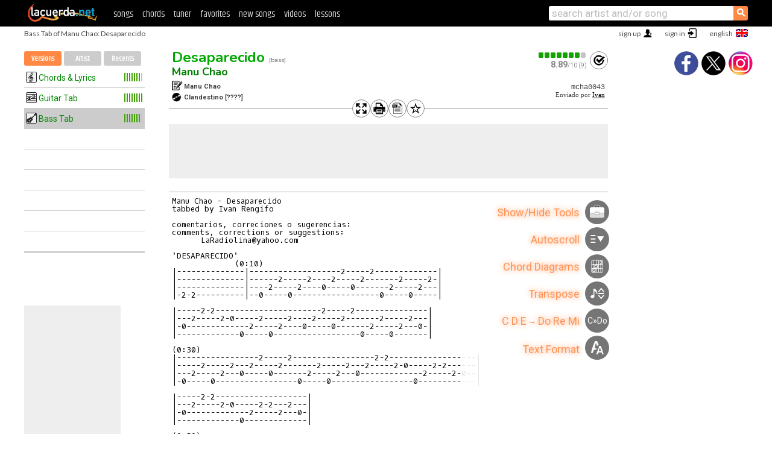

--- FILE ---
content_type: text/html; charset=utf-8
request_url: https://chords.lacuerda.net/manu_chao/desaparecido-3.shtml
body_size: 12817
content:
<!DOCTYPE HTML PUBLIC "-//W3C//DTD HTML 4.01 Transitional//EN" "http://www.w3.org/TR/html4/loose.dtd">
<HTML lang='en'>
<HEAD>
<META HTTP-EQUIV="Content-Language" CONTENT="en">
<META HTTP-EQUIV="Content-Type" CONTENT="text/html; charset=UTF-8">
<META HTTP-EQUIV="Content-Script-Type" CONTENT="text/javascript">
<meta name="viewport" content="width=device-width, initial-scale=1.0">
<META NAME="description" CONTENT="How to play Desaparecido, Manu Chao. Bass Tab">
<META NAME="keywords" CONTENT="Desaparecido Manu Chao, Desaparecido chords lyrics tabs guitar music songbook bass ukulele partition LaCuerda">
<TITLE>DESAPARECIDO, Manu Chao: Bass Tab</TITLE>
<link rel='dns-prefetch' href='https://cdn.lacuerda.net'>
<link rel='dns-prefetch' href='https://www.googletagmanager.com'>
<link rel='dns-prefetch' href='https://fonts.googleapis.com'>
<link rel='dns-prefetch' href='https://fonts.gstatic.com'>
<link rel='dns-prefetch' href='https://cdn.insurads.com'>

<link rel='apple-touch-icon' href='//cdn.lacuerda.net/IMG/lc-favicon-196.png'>
<link rel='icon' href='//cdn.lacuerda.net/IMG/lc-favicon-32.png' type='image/png' sizes='32x32'/>
<link rel='icon' href='//cdn.lacuerda.net/IMG/lc-favicon-192.png' type='image/png' sizes='192x192'/>
<script src="//cdn.lacuerda.net/UTIL/mainJS.js"></script>
<script src='/TRAN/main.js?f2020'></script>
<script src='/LANG/mainJSpatch.php?lang=EN'></script>
<script>
if (decodeURI(DO.cookie).indexOf('lc_stats=1') != -1 || 3 != 1) ADS('https://www.googletagmanager.com/gtag/js?id=UA-8916411-3');
window.dataLayer = window.dataLayer || []; function gtag(){dataLayer.push(arguments);} gtag('js', new Date());
gtag('config', 'UA-8916411-3', {'cookie_domain':'.lacuerda.net'});
var myAds = [{adu:'/37756251/728top', sz:[728, 90], id:'div-gpt-ad-1430236222398-0'}, {adu:'/37756251/160ros', sz:[160,600], id:'div-gpt-ad-1430236222398-1'}, {adu:'/37756251/tran728', sz:[728,90], id:'div-gpt-ad-1430236222398-3'}, {adu:'/37756251/layerTran', sz:[1,1],  id:'div-gpt-ad-1430236222398-4'}]; 

ocod='mcha0043', odes='', oclb='A:18800;Ivan';
oband='Manu Chao', orola='Desaparecido', otipo='B';
ourl='/manu_chao/desaparecido-3';
trcal.push(['R',0,0,1]);
</script>
</script>
<script async='async' src='https://www.googletagservices.com/tag/js/gpt.js'></script>
<script async='async' src="//acordes.lacuerda.net/UTIL/pb.js"></script>
<script async='async' src="//acordes.lacuerda.net/UTIL/pb_imp.js"></script>
<script async src="https://cdn.insurads.com/bootstrap/55QXK4XS.js"></script>


<LINK href="//acordes.lacuerda.net/UTIL/estilo.css" rel="stylesheet" type="text/css">
<link rel='alternate' hreflang='es' href='https://acordes.lacuerda.net/manu_chao/desaparecido-3.shtml' />
<link rel='alternate' hreflang='en' href='https://chords.lacuerda.net/manu_chao/desaparecido-3.shtml' />
<link rel='alternate' hreflang='pt' href='https://cifras.lacuerda.net/manu_chao/desaparecido-3.shtml' />
</HEAD>

<BODY onload="; bidStart();">
<div id='mTopCont'></div>
<div id='mMask' style='display:none'></div>
<div id='mHead'>
	<div class='mhTit' >Bass Tab of Manu Chao: Desaparecido</div>
</div>
<script>mShTop();</script>
<div id='mCols'><div id='mLeft'>
<div id='mlMenu'>
<div class='mlTit tlTit'>
<a id='mlOpt1' href='javascript:tCal()'>Versions</a>
<a id='mlOpt2' href='javascript:bandList("manu_chao", 1)'>Artist</a>
<a id='mlOpt3' href='javascript:listHist()'>Recents</a>
</div>
<div id='tNav' class='tNav'><ul class='tList'><li style='padding:0'><div class='dotloader'></div></li><li></li><li></li><li></li><li></li><li></li><li></li><li></li><li></li></div>
</div>
<div id=ban160><div id='div-gpt-ad-1430236222398-1' style='height:600px; width:160px;'><script>googletag.cmd.push(function() { googletag.display('div-gpt-ad-1430236222398-1'); });</script></div></div></div>

<div class='mBody'>
 
<div id=t_loader style='display:none'></div>
<div id=tHead>
<div id='tHtools'><div class='butCmd' onclick='addCSS("full")'></div><div class='butCmd tPrt' onclick='addCSS("print")'></div><div class='butCmd tTxt' onclick='return text()'></div><div class='butCmd starOff' onclick='favo()' id='favoImg'></div></div>
<div id=tH1><h1><a class=r href='desaparecido'>Desaparecido</a> <span id='tH1span'></span></h1><h2><a href=./>Manu Chao</a></h2></div>
<div id=tH2><div class='butCmd tClf' onclick='calf(ocod)'></div><div class=tH2div><div id='tH2cal' onclick='calf(ocod)'></div><span id='tH2txt'></span></div></div>
<div id=tH3><div class='tCompo'></div>Manu Chao<br><div class='tAlbum'></div>Clandestino <em>[????]</em></div>
<div id=tH4><pre id='tCode'></pre><div id='tColab'></div></div>
</div>
<div id=ban728><div id='div-gpt-ad-1430236222398-0'><script>googletag.cmd.push(function() { googletag.display('div-gpt-ad-1430236222398-0'); });</script></div></div><div id='tDiag2Cont'><div id=t_diag2 style='display:none'></div></div>
<div id='tranCmds' style='display:block' onmouseenter='return helpShow(true)' onmouseleave='return helpShow(false)'>
<div id='toolmenu'></div></div><div id='tExplain' style='display:none'></div><div id=t_body><PRE>Manu Chao - Desaparecido
tabbed by Ivan Rengifo

comentarios, correciones o sugerencias:
comments, corrections or suggestions:
      LaRadiolina@yahoo.com

'DESAPARECIDO'
             (0:10) 
|--------------|-------------------2-----2-------------|
|--------------|------2-----2----2-----2-------2-----2-|
|--------------|----2-----2----0-----0-------2-----2---|
|-2-2----------|--0-----0------------------0-----0-----|

|-----2-2----------------------2-----2---------------|
|---2-----2-0-----2-----2----2-----2-------2-----2---|
|-0-------------2-----2----0-----0-------2-----2---0-|
|-------------0-----0------------------0-----0-------|

(0:30)
|-----------------2-----2-----------------2-2------------------|
|-----2-----2---2-----2-------2-----2---2-----2-0-----2-2------|
|---2-----2---0-----0-------2-----2---0-------------2-----2-0--|
|-0-----0-----------------0-----0-----------------0------------|

|-----2-2-------------------|
|---2-----2-0-----2-2---2---|
|-0-------------2-----2---0-|
|-------------0-------------|

(0:50)
|-------------------2-----2------------------2-----2-------------|
|------2-----2----2-----2-------2-----2----2-----2-------2-----2-|
|----2-----2----0-----0-------2-----2----0-----0-------2-----2---|
|--0-----0------------------0-----0------------------0-----0-----|

|-----2--2-2-0-0------------------------|
|---2------------2-2-2-2-2-2-2-2--------|
|-0-------------------------------7/1---|
|---------------------------------------|

(1:10)
|-------------------2-----2------------------2-2-----------------|
|------2-----2----2-----2-------2-----2----2-----2-0-----2-2-----|
|----2-----2----0-----0-------2-----2----0-------------2-----2-0-|
|--0-----0------------------0-----0------------------0-----------|

                         (1:28)              (1:30)
|-----2-2-----------------|2---2---2---2---2--|-------------|
|---2-----2-0-----2-------|--2---2---2---2----|----2-----2--|
|-0-------------2---2-2-2-|0------------------|--2-----2----|
|-------------0-----------|-------------------|0-----0------|

|-----2-----2------------------2-----2----------------2-2------|
|---2-----2-------2-----2----2-----2------2-2-------2-----2-0--|
|-0-----0-------2-----2----0-----0------2-----2-0-0------------|
|-------------0-----0-----------------0------------------------|

             (1:48)             (1:50)
|-------------|2---2---2---2---2-|-------------|
|-----2-2-----|--2---2---2---2---|----2-----2--|
|---2-----2-0-|------------------|--2-----2----|
|-0-----------|------------------|0-----0------|

|----2-----2------------------2-----2-------------|
|--2-----2-------2-----2----2-----2-------2-----2-|
|0-----0-------2-----2----0-----0-------2-----2---|
|------------0-----0------------------0-----0-----|

(2:03)                                              (2:10)
|-----2--2-2-0-0-----------------|2---2---2---2---2--|-------------|
|---2------------2-2-2-2-2-2-2-2-|--2---2---2---2---2|----2-----2--|
|-0------------------------------|-------------------|--2-----2----|
|--------------------------------|-------------------|0-----0------|

|----2-----2------------------2-----2-------------|
|--2-----2-------2-----2----2-----2-------2-----2-|
|0-----0-------2-----2----0-----0-------2-----2---|
|------------0-----0------------------0-----0-----|

                         (2:28)
|----2-----2-------------|-------------|
|--2-----2-------2-----2-|-------------|
|0-----0-------2-----2---|-x-x---x-x---|
|------------0-----0-----|-----x-----x-|

|------------------2-----2-------------|
|-----2-----2----2-----2-------2-----2-|
|---2-----2----0-----0-------2-----2---|
|-0-----0------------------0-----0-----|

(2:38)              (2:40)
|2---2---2---2---2---|-------------|
|--2---2---2---2---2-|----2-----2--|
|--------------------|--2-----2----|
|--------------------|0-----0------|

                                     (2:50)
|-----2-----2-----------------2-----2-|----------------2-2-----|
|---2-----2-------2-----2---2-----2---|----2-2-------2-----2-0-|
|-0-----0-------2-----2---0-----0-----|--2-----2-0-0-----------|
|-------------0-----0-----------------|0-----------------------|

             (2:58)             (3:00)
|-------------|2---2---2---2---2-|-------------|
|-----2-2-----|--2---2---2---2---|----2-----2--|
|---2-----2-0-|------------------|--2-----2----|
|-0-----------|------------------|0-----0------|

|----2-----2------------------2-----2-------------|
|--2-----2-------2-----2----2-----2-------2-----2-|
|0-----0-------2-----2----0-----0-------2-----2---|
|------------0-----0------------------0-----0-----|

(3:14)                                               (3:20)
|-----2--2-2-0-0------------------|2---2---2---2---2--|-------------|
|---2------------2-2-2-2-2-2-2-2--|--2---2---2---2---2|----2-----2--|
|-0------------------------------0|-------------------|--2-----2----|
|---------------------------------|-------------------|0-----0------|

|----2-----2------------------2-----2-------------|
|--2-----2-------2-----2----2-----2-------2-----2-|
|0-----0-------2-----2----0-----0-------2-----2---|
|------------0-----0------------------0-----0-----|

|----2-----2----------------------------|
|--2-----2-------2-----2----------------|
|0-----0-------2-----2----0-0-0-0-0-0-0-|
|------------0-----0--------------------|

si buscas otra tablatura de bajo escribeme: LaRadiolina@yahoo.com
</PRE></div>
<div id=abajo>
<div id='ban728b'><div id='div-gpt-ad-1430236222398-3' style='height:90px; width:728px'><script type='text/javascript'>googletag.cmd.push(function() { googletag.display('div-gpt-ad-1430236222398-3'); });</script></div></div>
<div id='VideoAd'></div><div id='div-gpt-ad-1430236222398-4' style='height:1px; width:1px;'><script type='text/javascript'>googletag.cmd.push(function() { googletag.display('div-gpt-ad-1430236222398-4'); });</script></div>
<div id=tDisc>This file is the work if its transcriptor and it represents his/her own interpretation of the song. This material is intended for PERSONAL USE ONLY. It is strictly forbiden to copy, reproduce or retransmit the contents of this website. Legal actions will be taken if required.</div></center>
<div id='t_abajo'>
<div id=t_coms><a href='javascript:coms()'>Show Comments</a></div>
<br>

<br clear=all style='height:1px; mrgin:0; padding:0'><center><A class=a_rlink style='display:inline' href="//acordes.lacuerda.net/manu_chao/desaparecido">[Desaparecido acordes]</A><A class=a_rlink style='display:inline' href="//cifras.lacuerda.net/manu_chao/desaparecido">[Desaparecido cifra]</A></center>
</div>
</div></div><div id='mRight'>
<div id='mrShare'><div class='shareBut insta' onclick='w.location="//instagram.com/lacuerdanet/"'></div><div class='shareBut tweet' onclick='tShare(1)'></div><div class='shareBut fbook' onclick='tShare(0)'></div></div>
<div id='mrVideo'></div>
<div id=t_diag></div>
<script>preload()</script>
</div>
</div>
<div id='ban320'>
<div id='div-gpt-ad-1430236222398-3' style='height:50px; width:320px;'><script>googletag.cmd.push(function() { googletag.display('div-gpt-ad-1430236222398-3'); });</script></div></div>
<div id='mBot'>
<b>&copy;</b> LaCuerda<font color=#a0a0a0>.net</font> &middot <a href=//lacuerda.net/Extras/legal.php>legal notice</a> &middot; <a href=//lacuerda.net/Extras/privpol.php>privacy</a> &middot; <a title='Acordes de Guitarra' href='//lacuerda.net/'>es</a>
 &middot; <a title='Guitar Chords' href='//chords.lacuerda.net/'>en</a>
 &middot; <a title='Cifras de Violão' href='//cifras.lacuerda.net/'>pt</a>
 &middot; <a href=//lacuerda.net/Extras/contacto.php>contact us</a></div>
</body></html>


--- FILE ---
content_type: text/html; charset=utf-8
request_url: https://www.google.com/recaptcha/api2/aframe
body_size: 268
content:
<!DOCTYPE HTML><html><head><meta http-equiv="content-type" content="text/html; charset=UTF-8"></head><body><script nonce="LTZ124QmkonkO6aSQwwVyQ">/** Anti-fraud and anti-abuse applications only. See google.com/recaptcha */ try{var clients={'sodar':'https://pagead2.googlesyndication.com/pagead/sodar?'};window.addEventListener("message",function(a){try{if(a.source===window.parent){var b=JSON.parse(a.data);var c=clients[b['id']];if(c){var d=document.createElement('img');d.src=c+b['params']+'&rc='+(localStorage.getItem("rc::a")?sessionStorage.getItem("rc::b"):"");window.document.body.appendChild(d);sessionStorage.setItem("rc::e",parseInt(sessionStorage.getItem("rc::e")||0)+1);localStorage.setItem("rc::h",'1768860339857');}}}catch(b){}});window.parent.postMessage("_grecaptcha_ready", "*");}catch(b){}</script></body></html>

--- FILE ---
content_type: text/javascript; charset=UTF-8
request_url: https://lacuerda.net/UTIL/cal.php?c=mcha004
body_size: 101
content:
trcal=[];
trcal[0]=['R',8.78,62, 1];
trcal[1]=['T',9.39,34, 2];
trcal[2]=['B',8.89,9, 3];


--- FILE ---
content_type: application/javascript; charset=utf-8
request_url: https://fundingchoicesmessages.google.com/f/AGSKWxVNaf7GZl7V0KZuM4c0DKsyLgZRf0N-Rew8wrCP2KhyljhkF8WyHHF5-cej0mmlHl3RzcdD4KugJsp9XzIY4fISbF-ngwiu8ARC5jege9llD5KFYKWjkS99vFOvlt5_WPWafAGi9-v-bf4NBcd027obBmUN3Wc7T1gHMWZ0hG8Nxb45v6Losrq-mkQZ/_/1200x70__120x600./flv-ad-_adengage_/adspromo.
body_size: -1292
content:
window['8f07bf6e-c50d-4c65-a015-e3430086050f'] = true;